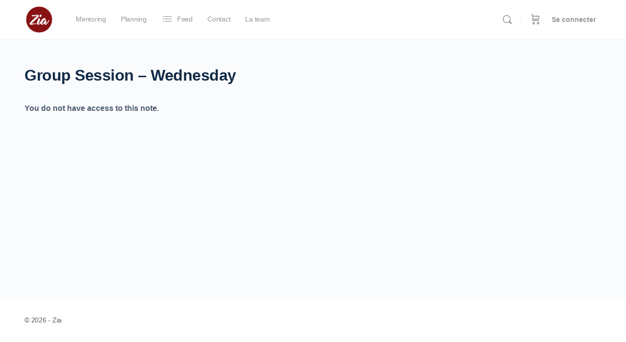

--- FILE ---
content_type: application/javascript
request_url: https://ziasway.online/wp-content/plugins/buddyboss-platform/bp-core/js/vendor/isInViewport.min.js?ver=2.17.0
body_size: 2106
content:
!function(e,n){"object"==typeof exports&&"undefined"!=typeof module?n(require("jquery")):"function"==typeof define&&define.amd?define(["jquery"],n):n(e.jQuery)}(this,function(e){"use strict";function n(n){var t=e("<div></div>").css({width:"100%"});n.append(t);var o=n.width()-t.width();return t.remove(),o}function t(o,r){var i=o.getBoundingClientRect(),a=i.top,u=i.bottom,c=i.left,f=i.right,s=e.extend({tolerance:0,viewport:window},r),d=!1,l=s.viewport.jquery?s.viewport:e(s.viewport);l.length||(console.warn("isInViewport: The viewport selector you have provided matches no element on page."),console.warn("isInViewport: Defaulting to viewport as window"),l=e(window));var p=l.height(),w=l.width(),h=l[0].toString();if(l[0]!==window&&"[object Window]"!==h&&"[object DOMWindow]"!==h){var v=l[0].getBoundingClientRect();a-=v.top,u-=v.top,c-=v.left,f-=v.left,t.scrollBarWidth=t.scrollBarWidth||n(l),w-=t.scrollBarWidth}return s.tolerance=~~Math.round(parseFloat(s.tolerance)),s.tolerance<0&&(s.tolerance=p+s.tolerance),f<=0||c>=w?d:d=s.tolerance?a<=s.tolerance&&u>=s.tolerance:u>0&&a<=p}function o(n){if(n){var t=n.split(",");return 1===t.length&&isNaN(t[0])&&(t[1]=t[0],t[0]=void 0),{tolerance:t[0]?t[0].trim():void 0,viewport:t[1]?e(t[1].trim()):void 0}}return{}}(e=e&&e.hasOwnProperty("default")?e.default:e).extend(e.expr.pseudos||e.expr[":"],{"in-viewport":e.expr.createPseudo?e.expr.createPseudo(function(e){return function(n){return t(n,o(e))}}):function(e,n,r){return t(e,o(r[3]))}}),e.fn.isInViewport=function(e){return this.filter(function(n,o){return t(o,e)})},e.fn.run=function(n){var t=this;if(1===arguments.length&&"function"==typeof n&&(n=[n]),!(n instanceof Array))throw new SyntaxError("isInViewport: Argument(s) passed to .do/.run should be a function or an array of functions");return n.forEach(function(n){"function"!=typeof n?(console.warn("isInViewport: Argument(s) passed to .do/.run should be a function or an array of functions"),console.warn("isInViewport: Ignoring non-function values in array and moving on")):[].slice.call(t).forEach(function(t){return n.call(e(t))})}),this}});